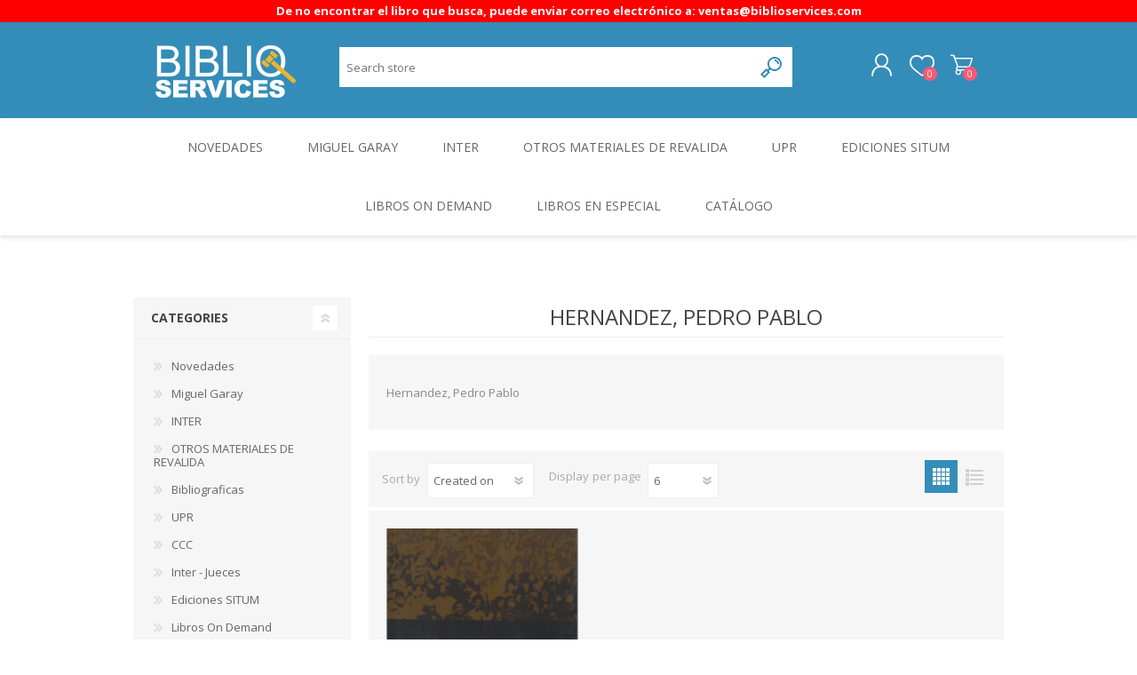

--- FILE ---
content_type: text/css
request_url: https://www.biblioservices.com/Themes/Prisma/Content/css/theme.custom-1.css?v=252
body_size: 2899
content:
::selection {
  background-color: #348db8;
  /* WebKit/Blink Browsers */

}
::-moz-selection {
  background-color: #348db8;
  /* Gecko Browsers */

}
.master-header-wrapper,
.navigation-wrapper,
.ui-dialog-titlebar,
.scroll-back-button,
.language-list a:hover,
.ui-autocomplete a.ui-state-focus,
.footer-upper,
.newsletter-email .newsletter-subscribe-button,
.social-sharing a,
.product-viewmode a.selected,
.item-type-2 .bestsellers .product-box-add-to-cart-button:after,
.item-type-1 .product-grid .product-box-add-to-cart-button:before,
.item-type-2 .product-grid .item-box .product-box-add-to-cart-button:hover,
.pager li:before,
.pager li.current-page:before,
.ui-state-highlight,
.overview .add-to-cart-button,
.variant-overview .add-to-cart-button,
.ui-tabs .ui-tabs-nav li:before,
.block-account-navigation .list li a:after,
.product-list .item-box .product-box-add-to-cart-button,
input[type=radio]:checked + label:before,
#Newsletter:checked + input + label:after,
.inputs.reversed input:checked + input + label:after,
.selector input:checked + input + label:after,
input[type=checkbox]:checked + label:after,
.field-validation-valid,
.username-available-status,
.poll .buttons input,
.qq-uploader .qq-upload-list li.qq-upload-success,
.attributes .option-list.radio-list li:hover label,
.attributes .option-list.radio-list input[type=radio]:checked + label,
.enter-password-form input[type="submit"],
.address-list-page .add-button input,
.checkout-page .address-item input,
.shipping-method .method-list li label:after,
.payment-method .method-list li label:after,
.totals .actions input,
.totals button,
.buttons .button-1,
.buttons .button-2,
.notify-me-button,
.search-box .search-box-button,
.blog-search-box .search-box-button,
.eu-cookie-bar-notification button,
.vendor-item .picture .hover,
.manufacturer-item .picture .hover,
.productAddedToCartWindowSummary div,
.product-review-box .rating div,
.write-review .rating-options:hover label:hover,
.write-review .rating-options:hover label:hover ~ label,
.write-review .rating-options input:checked ~ label,
.item-box .rating div,
.miniProductDetailsView .add-to-cart .add-btn-hover span,
.address-list .buttons .button-2:hover,
.order-list .buttons .button-2:hover {
  background-color: #348db8;
}
/* dark */

.store-search-box {
  background-color: #296f90;
}
/* text color */

.cart .product-name:hover,
.cart .subtotal span,
.header-links a:hover,
.footer-middle li.address:before,
.footer-middle li.phone:before,
.social-sharing a:hover:after,
.block .list > li > a:hover,
.block .sublist > li > a:hover,
.block .sublist > li.active > a,
.block .view-all a,
.block .view-all a:hover:after,
.category-grid .item-box .sub-categories-list li a:hover,
.item-box .actual-price,
.item-box .buttons-wrapper button,
.bestsellers.product-grid .item-box .product-box-add-to-cart-button,
.item-box .buttons-wrapper button:hover:after,
.item-type-1 .product-grid .buttons-wrapper .product-box-add-to-cart-button:after,
.vendor-item:hover .title a,
.manufacturer-item:hover .title a,
.product-no-reviews a,
.product-review-links a:hover,
.product-review-links span + a,
.overview .value a,
.variant-overview .value a,
.overview .back-in-stock-subscription .subscribe-button,
.variant-overview .back-in-stock-subscription .subscribe-button,
.free-shipping:after,
.download-sample-button,
.qq-uploader .qq-upload-button,
.overview .product-price,
.variant-overview .product-price,
.qty-wrapper span:hover:after,
.overview .compare-products:hover:after,
.overview .email-a-friend:hover:after,
.overview .compare-products:hover input,
.overview .email-a-friend:hover input,
.overview .add-to-cart-button:hover span,
.variant-overview .add-to-cart-button:hover span,
.overview .add-to-cart-button:hover span:before,
.variant-overview .add-to-cart-button:hover span:before,
.overview .add-to-cart-button:hover,
.variant-overview .add-to-cart-button:hover,
.product-reviews-page h1 a,
.product-review-item .review-info a,
.wishlist-content button.button-2,
.compare-products-page .clear-list,
.accept-privacy-policy .read,
.check-username-availability-button,
.forgot-password,
.customer-pages-body .data-table td.points-balance,
.address-list .buttons .button-2:after,
.order-list .buttons .button-2:after,
.request-item a,
.return-request-page .data-table td.unit-price,
.file-upload label,
.order-progress li.active-step.last a:before,
.cart-options .common-buttons button,
.terms-of-service a,
.complete-button:hover span,
.complete-button:hover span:before,
#checkout:hover span,
#checkout:hover span:before,
.shipping-method .method-list li label:hover,
.payment-method .method-list li label:hover,
.opc .step-title span,
.order-details-page .btns-wrapper > a,
.products .product-subtotal,
.order-details-page .actions input + input,
.order-total strong,
.cart-total .order-total td.cart-total-right,
.return-request-page .qq-upload-button,
.sitemap-page li,
.blog-posts .read-more,
.news-items .read-more,
.news-list-homepage .view-all,
.blog-details a:hover,
.new-comment .result,
.comment-info .username,
.news-list-homepage .news-title:hover,
.forum-search-box .advanced a,
.forum-search-box .advanced a:hover:after,
.forums-table-section-title > a,
.forums-table-section-title strong,
.forums-table-section .view-all,
.topic-title:hover,
.forums-table-section .forum-title:hover,
.forums-table-section .latest-post .author a,
.forums-table-section .latest-post .origin a,
.forum-actions .actions a,
.topic-actions .actions a,
.topic-post .post-actions .edit-post-button,
.topic-post .post-actions .delete-post-button,
.topic-post .post-actions .quote-post a,
.private-messages-page .buttons input + input,
.private-message-send-page .buttons input + input,
.forum-edit-page .buttons input + input,
.move-topic-page .buttons input + input,
.topic-post .username,
.topic-post .pm-button,
.profile-info-box .pm-button,
.topic-post .post-vote > div,
.forum-edit-page strong,
.private-message-send-page a,
.private-messages-page .unread td a,
.private-message-view-page .buttons .delete-pm-button,
.private-message-view-page .buttons input:last-child,
.product-price td + td,
.wishlist-page .share-info a,
.eu-cookie-bar-notification button:hover,
.giftcard-summary label + span,
.cart-collaterals .current-code span,
.footer-powered-by a:hover,
.footer-designed-by a:hover,
.email-a-friend-page .title h2,
.post-navigation a,
.post-title:hover,
.news-title:hover,
.miniProductDetailsView .add-to-cart .add-btn-hover span:hover input,
.cart-collaterals .coupon-code input[type="submit"]:hover,
.cart-collaterals .buttons .estimate-shipping-button:hover,
.edit-item,
.filter-options > div:before {
  color: #348db8;
}
/* border color */

.ajax-loading-block-window,
.product-list .item-box .buttons-wrapper .buttons button,
.product-grid .item-box .buttons-wrapper,
.bestsellers.product-grid .item-box .buttons-wrapper,
.attributes div .qq-uploader {
  border-bottom-color: #348db8;
}
.poll-options li label:hover,
.poll-options li input:checked + label {
  border-left-color: #348db8;
}
.order-progress li.active-step.last a {
  border-top-color: #348db8;
}
.item-type-2 .product-grid .item-box:hover .buttons {
  border-color: #348db8;
}
/*mobile*/

@media screen and (max-width: 1024px) {
  .navigation-wrapper {
    background-color: #348db8;
  }
  /*instant search*/
  
  .store-search-box .search-box-select {
    border-right-color: #348db8;
  }
  .store-search-box .search-box-select {
    background-color: #296f90;
  }
  .header-menu > ul li > a:hover,
  .header-menu > ul li > span:hover {
    color: #348db8;
  }
}
/*1024*/

@media screen and (min-width: 1025px) {
  .filter-options > div:before,
  .compare-section.price li {
    color: #348db8;
  }
  .flyout-cart .buttons button,
  .flyout-cart .buttons button + button:hover:before,
  .header-menu .sublist li:hover > a {
    background-color: #348db8;
  }
  .flyout-cart .item .price span,
  .flyout-cart .totals strong,
  .flyout-cart .buttons button:hover span:before,
  .flyout-cart .buttons button:hover,
  .flyout-cart .buttons button + button,
  .footer-block .list > li:hover,
  .downloadable-products-page .download a:hover {
    color: #348db8;
  }
  .header-menu > ul > li:hover > a,
  .header-menu > ul > li:hover > span,
  .header-menu .sublist-wrap {
    background-color: #296f90;
  }
}
/*ajaxCart*/

.ajax-cart-button-wrapper input[type="button"],
.productAddedToCartWindowDescription .price {
  color: #348db8;
}
.productAddedToCartWindowSummary div:hover .button-1 {
  color: #348db8;
}
.nopAjaxCartPanelAjaxBusy::after {
  border-bottom-color: #348db8;
}
/*ajaxFilters*/

.selected-options-list > li span,
.priceRangeCurrentPricesPanel span {
  color: #348db8;
}
.ui-slider-range {
  background-color: #296f90;
}
.ui-slider-handle,
.ajaxFilters .k-window-titlebar {
  background-color: #348db8;
}
.productPanelAjaxBusy::after {
  border-bottom-color: #348db8;
}
/**sliders */

.nivo-controlNav a.active {
  background-color: #348db8;
}
/*cloud zoom*/

.cloudzoom-ajax-loader:after {
  border-bottom-color: #348db8;
}
/*instant search*/

.instant-search-item .detail .price {
  color: #348db8;
}
/*jCarousel*/

.nop-jcarousel.category-grid .item-box .title:hover a {
  color: #348db8;
}
.full-width-carousel .home-page-product-grid,
.nop-jcarousel .slick-prev:hover,
.nop-jcarousel .slick-next:hover,
.nop-jcarousel .slick-dots .slick-active button,
.nop-jcarousel .slick-dots button:hover,
.carousel-cover,
.nop-jcarousel.vendor-grid .item-box .title a:before,
.nop-jcarousel.manufacturer-grid .item-box .title a:before {
  background-color: #348db8;
}
.full-width-carousel .home-page-product-grid .slick-prev:hover,
.full-width-carousel .home-page-product-grid .slick-next:hover,
.full-width-carousel .home-page-product-grid .slick-prev,
.full-width-carousel .home-page-product-grid .slick-next {
  background: #296f90;
}
/*mega menu*/

.mega-menu .title:hover,
.mega-menu .box li a:hover {
  color: #348db8;
}
/*quickView*/

.product-list .quick-view-button,
.quickView .k-loading-image {
  border-bottom-color: #348db8;
}
.quick-view-button a,
.item-box .buttons-wrapper a:hover:after,
.quickView .links-panel a,
.quickView .variant-info,
.overview .add-to-wishlist:hover input,
.quickView .overview .add-to-wishlist:hover:after {
  color: #348db8;
}
/*ropc*/

.ropc .ship-to-same-address,
.estimate-shipping button,
.complete-button button {
  background-color: #348db8;
}
.ropc .ship-to-same-address input[type=checkbox]:checked + label::after {
  color: #348db8;
}
/*rich blog*/

.rich-blog-homepage .post-title {
  border-top-color: #348db8;
}
.rich-blog-homepage .view-all,
.blog-instant-search .k-item,
.search-term-highlighter {
  color: #348db8;
}
/*spc*/

.spc-header li:before,
.spc-categories .category-title {
  background-color: #348db8;
}
.spc-body .loading-overlay span,
.spc-categories > .loading-overlay span {
  border-bottom-color: #348db8;
}
.product-ribbon {
  border-top-color: #348db8 !important;
}
.productAddedToCartWindowImage a:before,
.product-list .item-box .picture a:before,
.product-grid .item-box .picture a:before,
.gallery .picture:before,
.gallery .thumb-item:before,
.variant-picture:before,
.quickView .gallery .picture a:before,
.quickView .thumbnails a:before {
  padding-top: 150%;
}
.nop-jcarousel.category-grid .item-box a:before,
.spc-categories .category-picture a:before {
  padding-top: 25%;
}
.full-description {
color:#000;
}

.overview .short-description {
    font-size: 18px ;
}
.short-description  {
height: 85px;
 font-weight: bold;
    }

   .product-list .item-box .picture {
	    float: left;
	    width: 25%;
	    margin: 0;
        background: #f6f6f6    
}

  .product-grid .item-box .picture {
        background: #f6f6f6   
 }

.variant-picture {
	    float: left;
            padding-top: 50%;
    }


.item-box .product-title,
.item-box .title {
    margin: 0 0 10px 0;
    height: 80px;
    font-weight: normal;
    font-size: 16px;
    color: #666;
    overflow: hidden;
}
 .category-grid .item-box .picture {
	    width: 65%; 
            float: none;
        height: 240px;
        vertical-align: middle;
  margin-left: 60px;
    }

.product-content-wrappper {
        padding-right: 50px;
  padding-top: 5px;
}


@media (min-width: 981px){
.product-details-page .gallery { width: 360px; }
.product-details-page .picture {   
padding-top: 50px;
margin-left: 25px;
align: center;
}